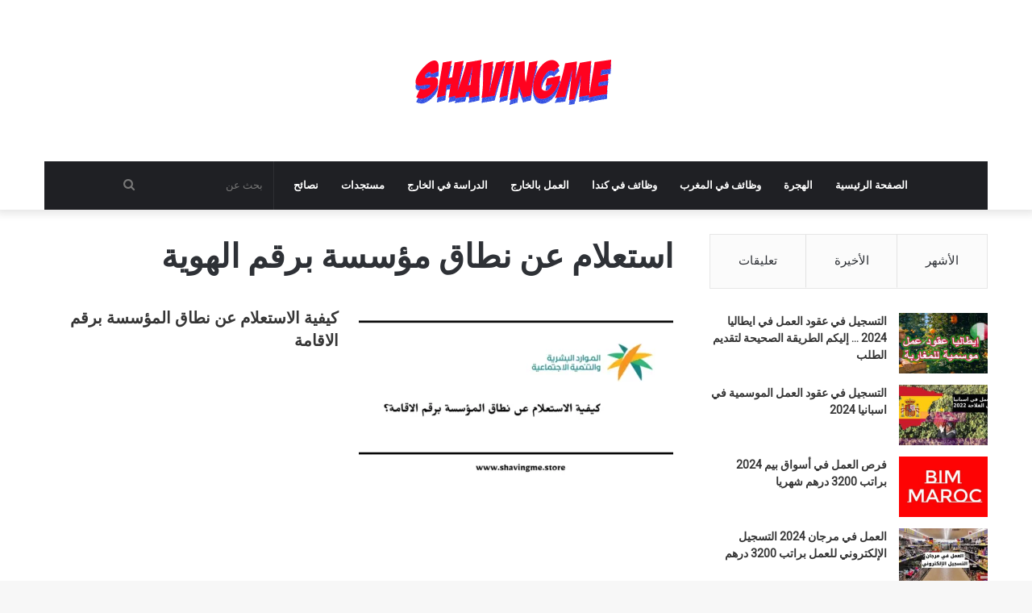

--- FILE ---
content_type: text/html; charset=UTF-8
request_url: https://shavingme.store/tag/%D8%A7%D8%B3%D8%AA%D8%B9%D9%84%D8%A7%D9%85-%D8%B9%D9%86-%D9%86%D8%B7%D8%A7%D9%82-%D9%85%D8%A4%D8%B3%D8%B3%D8%A9-%D8%A8%D8%B1%D9%82%D9%85-%D8%A7%D9%84%D9%87%D9%88%D9%8A%D8%A9/
body_size: 13364
content:
<!DOCTYPE html>
<html dir="rtl" lang="ar" class="" data-skin="light">
<head>
	<meta charset="UTF-8" />
	<link rel="profile" href="http://gmpg.org/xfn/11" />
	<title>استعلام عن نطاق مؤسسة برقم الهوية &#8211; shavingme</title>
<meta name='robots' content='max-image-preview:large' />
<link rel='dns-prefetch' href='//www.googletagmanager.com' />
<link rel='dns-prefetch' href='//stats.wp.com' />
<link rel="alternate" type="application/rss+xml" title="shavingme &laquo; الخلاصة" href="https://shavingme.store/feed/" />
<link rel="alternate" type="application/rss+xml" title="shavingme &laquo; خلاصة التعليقات" href="https://shavingme.store/comments/feed/" />
<link rel="alternate" type="application/rss+xml" title="shavingme &laquo; استعلام عن نطاق مؤسسة برقم الهوية خلاصة الوسوم" href="https://shavingme.store/tag/%d8%a7%d8%b3%d8%aa%d8%b9%d9%84%d8%a7%d9%85-%d8%b9%d9%86-%d9%86%d8%b7%d8%a7%d9%82-%d9%85%d8%a4%d8%b3%d8%b3%d8%a9-%d8%a8%d8%b1%d9%82%d9%85-%d8%a7%d9%84%d9%87%d9%88%d9%8a%d8%a9/feed/" />
<style id='wp-img-auto-sizes-contain-inline-css' type='text/css'>
img:is([sizes=auto i],[sizes^="auto," i]){contain-intrinsic-size:3000px 1500px}
/*# sourceURL=wp-img-auto-sizes-contain-inline-css */
</style>
<style id='wp-emoji-styles-inline-css' type='text/css'>

	img.wp-smiley, img.emoji {
		display: inline !important;
		border: none !important;
		box-shadow: none !important;
		height: 1em !important;
		width: 1em !important;
		margin: 0 0.07em !important;
		vertical-align: -0.1em !important;
		background: none !important;
		padding: 0 !important;
	}
/*# sourceURL=wp-emoji-styles-inline-css */
</style>
<style id='wp-block-library-inline-css' type='text/css'>
:root{--wp-block-synced-color:#7a00df;--wp-block-synced-color--rgb:122,0,223;--wp-bound-block-color:var(--wp-block-synced-color);--wp-editor-canvas-background:#ddd;--wp-admin-theme-color:#007cba;--wp-admin-theme-color--rgb:0,124,186;--wp-admin-theme-color-darker-10:#006ba1;--wp-admin-theme-color-darker-10--rgb:0,107,160.5;--wp-admin-theme-color-darker-20:#005a87;--wp-admin-theme-color-darker-20--rgb:0,90,135;--wp-admin-border-width-focus:2px}@media (min-resolution:192dpi){:root{--wp-admin-border-width-focus:1.5px}}.wp-element-button{cursor:pointer}:root .has-very-light-gray-background-color{background-color:#eee}:root .has-very-dark-gray-background-color{background-color:#313131}:root .has-very-light-gray-color{color:#eee}:root .has-very-dark-gray-color{color:#313131}:root .has-vivid-green-cyan-to-vivid-cyan-blue-gradient-background{background:linear-gradient(135deg,#00d084,#0693e3)}:root .has-purple-crush-gradient-background{background:linear-gradient(135deg,#34e2e4,#4721fb 50%,#ab1dfe)}:root .has-hazy-dawn-gradient-background{background:linear-gradient(135deg,#faaca8,#dad0ec)}:root .has-subdued-olive-gradient-background{background:linear-gradient(135deg,#fafae1,#67a671)}:root .has-atomic-cream-gradient-background{background:linear-gradient(135deg,#fdd79a,#004a59)}:root .has-nightshade-gradient-background{background:linear-gradient(135deg,#330968,#31cdcf)}:root .has-midnight-gradient-background{background:linear-gradient(135deg,#020381,#2874fc)}:root{--wp--preset--font-size--normal:16px;--wp--preset--font-size--huge:42px}.has-regular-font-size{font-size:1em}.has-larger-font-size{font-size:2.625em}.has-normal-font-size{font-size:var(--wp--preset--font-size--normal)}.has-huge-font-size{font-size:var(--wp--preset--font-size--huge)}.has-text-align-center{text-align:center}.has-text-align-left{text-align:left}.has-text-align-right{text-align:right}.has-fit-text{white-space:nowrap!important}#end-resizable-editor-section{display:none}.aligncenter{clear:both}.items-justified-left{justify-content:flex-start}.items-justified-center{justify-content:center}.items-justified-right{justify-content:flex-end}.items-justified-space-between{justify-content:space-between}.screen-reader-text{border:0;clip-path:inset(50%);height:1px;margin:-1px;overflow:hidden;padding:0;position:absolute;width:1px;word-wrap:normal!important}.screen-reader-text:focus{background-color:#ddd;clip-path:none;color:#444;display:block;font-size:1em;height:auto;left:5px;line-height:normal;padding:15px 23px 14px;text-decoration:none;top:5px;width:auto;z-index:100000}html :where(.has-border-color){border-style:solid}html :where([style*=border-top-color]){border-top-style:solid}html :where([style*=border-right-color]){border-right-style:solid}html :where([style*=border-bottom-color]){border-bottom-style:solid}html :where([style*=border-left-color]){border-left-style:solid}html :where([style*=border-width]){border-style:solid}html :where([style*=border-top-width]){border-top-style:solid}html :where([style*=border-right-width]){border-right-style:solid}html :where([style*=border-bottom-width]){border-bottom-style:solid}html :where([style*=border-left-width]){border-left-style:solid}html :where(img[class*=wp-image-]){height:auto;max-width:100%}:where(figure){margin:0 0 1em}html :where(.is-position-sticky){--wp-admin--admin-bar--position-offset:var(--wp-admin--admin-bar--height,0px)}@media screen and (max-width:600px){html :where(.is-position-sticky){--wp-admin--admin-bar--position-offset:0px}}

/*# sourceURL=wp-block-library-inline-css */
</style><style id='global-styles-inline-css' type='text/css'>
:root{--wp--preset--aspect-ratio--square: 1;--wp--preset--aspect-ratio--4-3: 4/3;--wp--preset--aspect-ratio--3-4: 3/4;--wp--preset--aspect-ratio--3-2: 3/2;--wp--preset--aspect-ratio--2-3: 2/3;--wp--preset--aspect-ratio--16-9: 16/9;--wp--preset--aspect-ratio--9-16: 9/16;--wp--preset--color--black: #000000;--wp--preset--color--cyan-bluish-gray: #abb8c3;--wp--preset--color--white: #ffffff;--wp--preset--color--pale-pink: #f78da7;--wp--preset--color--vivid-red: #cf2e2e;--wp--preset--color--luminous-vivid-orange: #ff6900;--wp--preset--color--luminous-vivid-amber: #fcb900;--wp--preset--color--light-green-cyan: #7bdcb5;--wp--preset--color--vivid-green-cyan: #00d084;--wp--preset--color--pale-cyan-blue: #8ed1fc;--wp--preset--color--vivid-cyan-blue: #0693e3;--wp--preset--color--vivid-purple: #9b51e0;--wp--preset--gradient--vivid-cyan-blue-to-vivid-purple: linear-gradient(135deg,rgb(6,147,227) 0%,rgb(155,81,224) 100%);--wp--preset--gradient--light-green-cyan-to-vivid-green-cyan: linear-gradient(135deg,rgb(122,220,180) 0%,rgb(0,208,130) 100%);--wp--preset--gradient--luminous-vivid-amber-to-luminous-vivid-orange: linear-gradient(135deg,rgb(252,185,0) 0%,rgb(255,105,0) 100%);--wp--preset--gradient--luminous-vivid-orange-to-vivid-red: linear-gradient(135deg,rgb(255,105,0) 0%,rgb(207,46,46) 100%);--wp--preset--gradient--very-light-gray-to-cyan-bluish-gray: linear-gradient(135deg,rgb(238,238,238) 0%,rgb(169,184,195) 100%);--wp--preset--gradient--cool-to-warm-spectrum: linear-gradient(135deg,rgb(74,234,220) 0%,rgb(151,120,209) 20%,rgb(207,42,186) 40%,rgb(238,44,130) 60%,rgb(251,105,98) 80%,rgb(254,248,76) 100%);--wp--preset--gradient--blush-light-purple: linear-gradient(135deg,rgb(255,206,236) 0%,rgb(152,150,240) 100%);--wp--preset--gradient--blush-bordeaux: linear-gradient(135deg,rgb(254,205,165) 0%,rgb(254,45,45) 50%,rgb(107,0,62) 100%);--wp--preset--gradient--luminous-dusk: linear-gradient(135deg,rgb(255,203,112) 0%,rgb(199,81,192) 50%,rgb(65,88,208) 100%);--wp--preset--gradient--pale-ocean: linear-gradient(135deg,rgb(255,245,203) 0%,rgb(182,227,212) 50%,rgb(51,167,181) 100%);--wp--preset--gradient--electric-grass: linear-gradient(135deg,rgb(202,248,128) 0%,rgb(113,206,126) 100%);--wp--preset--gradient--midnight: linear-gradient(135deg,rgb(2,3,129) 0%,rgb(40,116,252) 100%);--wp--preset--font-size--small: 13px;--wp--preset--font-size--medium: 20px;--wp--preset--font-size--large: 36px;--wp--preset--font-size--x-large: 42px;--wp--preset--spacing--20: 0.44rem;--wp--preset--spacing--30: 0.67rem;--wp--preset--spacing--40: 1rem;--wp--preset--spacing--50: 1.5rem;--wp--preset--spacing--60: 2.25rem;--wp--preset--spacing--70: 3.38rem;--wp--preset--spacing--80: 5.06rem;--wp--preset--shadow--natural: 6px 6px 9px rgba(0, 0, 0, 0.2);--wp--preset--shadow--deep: 12px 12px 50px rgba(0, 0, 0, 0.4);--wp--preset--shadow--sharp: 6px 6px 0px rgba(0, 0, 0, 0.2);--wp--preset--shadow--outlined: 6px 6px 0px -3px rgb(255, 255, 255), 6px 6px rgb(0, 0, 0);--wp--preset--shadow--crisp: 6px 6px 0px rgb(0, 0, 0);}:where(.is-layout-flex){gap: 0.5em;}:where(.is-layout-grid){gap: 0.5em;}body .is-layout-flex{display: flex;}.is-layout-flex{flex-wrap: wrap;align-items: center;}.is-layout-flex > :is(*, div){margin: 0;}body .is-layout-grid{display: grid;}.is-layout-grid > :is(*, div){margin: 0;}:where(.wp-block-columns.is-layout-flex){gap: 2em;}:where(.wp-block-columns.is-layout-grid){gap: 2em;}:where(.wp-block-post-template.is-layout-flex){gap: 1.25em;}:where(.wp-block-post-template.is-layout-grid){gap: 1.25em;}.has-black-color{color: var(--wp--preset--color--black) !important;}.has-cyan-bluish-gray-color{color: var(--wp--preset--color--cyan-bluish-gray) !important;}.has-white-color{color: var(--wp--preset--color--white) !important;}.has-pale-pink-color{color: var(--wp--preset--color--pale-pink) !important;}.has-vivid-red-color{color: var(--wp--preset--color--vivid-red) !important;}.has-luminous-vivid-orange-color{color: var(--wp--preset--color--luminous-vivid-orange) !important;}.has-luminous-vivid-amber-color{color: var(--wp--preset--color--luminous-vivid-amber) !important;}.has-light-green-cyan-color{color: var(--wp--preset--color--light-green-cyan) !important;}.has-vivid-green-cyan-color{color: var(--wp--preset--color--vivid-green-cyan) !important;}.has-pale-cyan-blue-color{color: var(--wp--preset--color--pale-cyan-blue) !important;}.has-vivid-cyan-blue-color{color: var(--wp--preset--color--vivid-cyan-blue) !important;}.has-vivid-purple-color{color: var(--wp--preset--color--vivid-purple) !important;}.has-black-background-color{background-color: var(--wp--preset--color--black) !important;}.has-cyan-bluish-gray-background-color{background-color: var(--wp--preset--color--cyan-bluish-gray) !important;}.has-white-background-color{background-color: var(--wp--preset--color--white) !important;}.has-pale-pink-background-color{background-color: var(--wp--preset--color--pale-pink) !important;}.has-vivid-red-background-color{background-color: var(--wp--preset--color--vivid-red) !important;}.has-luminous-vivid-orange-background-color{background-color: var(--wp--preset--color--luminous-vivid-orange) !important;}.has-luminous-vivid-amber-background-color{background-color: var(--wp--preset--color--luminous-vivid-amber) !important;}.has-light-green-cyan-background-color{background-color: var(--wp--preset--color--light-green-cyan) !important;}.has-vivid-green-cyan-background-color{background-color: var(--wp--preset--color--vivid-green-cyan) !important;}.has-pale-cyan-blue-background-color{background-color: var(--wp--preset--color--pale-cyan-blue) !important;}.has-vivid-cyan-blue-background-color{background-color: var(--wp--preset--color--vivid-cyan-blue) !important;}.has-vivid-purple-background-color{background-color: var(--wp--preset--color--vivid-purple) !important;}.has-black-border-color{border-color: var(--wp--preset--color--black) !important;}.has-cyan-bluish-gray-border-color{border-color: var(--wp--preset--color--cyan-bluish-gray) !important;}.has-white-border-color{border-color: var(--wp--preset--color--white) !important;}.has-pale-pink-border-color{border-color: var(--wp--preset--color--pale-pink) !important;}.has-vivid-red-border-color{border-color: var(--wp--preset--color--vivid-red) !important;}.has-luminous-vivid-orange-border-color{border-color: var(--wp--preset--color--luminous-vivid-orange) !important;}.has-luminous-vivid-amber-border-color{border-color: var(--wp--preset--color--luminous-vivid-amber) !important;}.has-light-green-cyan-border-color{border-color: var(--wp--preset--color--light-green-cyan) !important;}.has-vivid-green-cyan-border-color{border-color: var(--wp--preset--color--vivid-green-cyan) !important;}.has-pale-cyan-blue-border-color{border-color: var(--wp--preset--color--pale-cyan-blue) !important;}.has-vivid-cyan-blue-border-color{border-color: var(--wp--preset--color--vivid-cyan-blue) !important;}.has-vivid-purple-border-color{border-color: var(--wp--preset--color--vivid-purple) !important;}.has-vivid-cyan-blue-to-vivid-purple-gradient-background{background: var(--wp--preset--gradient--vivid-cyan-blue-to-vivid-purple) !important;}.has-light-green-cyan-to-vivid-green-cyan-gradient-background{background: var(--wp--preset--gradient--light-green-cyan-to-vivid-green-cyan) !important;}.has-luminous-vivid-amber-to-luminous-vivid-orange-gradient-background{background: var(--wp--preset--gradient--luminous-vivid-amber-to-luminous-vivid-orange) !important;}.has-luminous-vivid-orange-to-vivid-red-gradient-background{background: var(--wp--preset--gradient--luminous-vivid-orange-to-vivid-red) !important;}.has-very-light-gray-to-cyan-bluish-gray-gradient-background{background: var(--wp--preset--gradient--very-light-gray-to-cyan-bluish-gray) !important;}.has-cool-to-warm-spectrum-gradient-background{background: var(--wp--preset--gradient--cool-to-warm-spectrum) !important;}.has-blush-light-purple-gradient-background{background: var(--wp--preset--gradient--blush-light-purple) !important;}.has-blush-bordeaux-gradient-background{background: var(--wp--preset--gradient--blush-bordeaux) !important;}.has-luminous-dusk-gradient-background{background: var(--wp--preset--gradient--luminous-dusk) !important;}.has-pale-ocean-gradient-background{background: var(--wp--preset--gradient--pale-ocean) !important;}.has-electric-grass-gradient-background{background: var(--wp--preset--gradient--electric-grass) !important;}.has-midnight-gradient-background{background: var(--wp--preset--gradient--midnight) !important;}.has-small-font-size{font-size: var(--wp--preset--font-size--small) !important;}.has-medium-font-size{font-size: var(--wp--preset--font-size--medium) !important;}.has-large-font-size{font-size: var(--wp--preset--font-size--large) !important;}.has-x-large-font-size{font-size: var(--wp--preset--font-size--x-large) !important;}
/*# sourceURL=global-styles-inline-css */
</style>

<style id='classic-theme-styles-inline-css' type='text/css'>
/*! This file is auto-generated */
.wp-block-button__link{color:#fff;background-color:#32373c;border-radius:9999px;box-shadow:none;text-decoration:none;padding:calc(.667em + 2px) calc(1.333em + 2px);font-size:1.125em}.wp-block-file__button{background:#32373c;color:#fff;text-decoration:none}
/*# sourceURL=/wp-includes/css/classic-themes.min.css */
</style>
<link rel='stylesheet' id='contact-form-7-css' href='https://shavingme.store/wp-content/plugins/contact-form-7/includes/css/styles.css?ver=6.1.4' type='text/css' media='all' />
<link rel='stylesheet' id='contact-form-7-rtl-css' href='https://shavingme.store/wp-content/plugins/contact-form-7/includes/css/styles-rtl.css?ver=6.1.4' type='text/css' media='all' />
<link rel='stylesheet' id='tie-css-base-css' href='https://shavingme.store/wp-content/themes/jannah/assets/css/base.min.css?ver=5.4.10' type='text/css' media='all' />
<link rel='stylesheet' id='tie-css-styles-css' href='https://shavingme.store/wp-content/themes/jannah/assets/css/style.min.css?ver=5.4.10' type='text/css' media='all' />
<link rel='stylesheet' id='tie-css-widgets-css' href='https://shavingme.store/wp-content/themes/jannah/assets/css/widgets.min.css?ver=5.4.10' type='text/css' media='all' />
<link rel='stylesheet' id='tie-css-helpers-css' href='https://shavingme.store/wp-content/themes/jannah/assets/css/helpers.min.css?ver=5.4.10' type='text/css' media='all' />
<link rel='stylesheet' id='tie-fontawesome5-css' href='https://shavingme.store/wp-content/themes/jannah/assets/css/fontawesome.css?ver=5.4.10' type='text/css' media='all' />
<link rel='stylesheet' id='tie-css-ilightbox-css' href='https://shavingme.store/wp-content/themes/jannah/assets/ilightbox/dark-skin/skin.css?ver=5.4.10' type='text/css' media='all' />
<style id='tie-css-ilightbox-inline-css' type='text/css'>
.wf-active .logo-text,.wf-active h1,.wf-active h2,.wf-active h3,.wf-active h4,.wf-active h5,.wf-active h6,.wf-active .the-subtitle{font-family: 'Roboto';}#main-nav .main-menu > ul > li > a{text-transform: uppercase;}.tie-cat-2,.tie-cat-item-2 > span{background-color:#e67e22 !important;color:#FFFFFF !important;}.tie-cat-2:after{border-top-color:#e67e22 !important;}.tie-cat-2:hover{background-color:#c86004 !important;}.tie-cat-2:hover:after{border-top-color:#c86004 !important;}.tie-cat-13,.tie-cat-item-13 > span{background-color:#2ecc71 !important;color:#FFFFFF !important;}.tie-cat-13:after{border-top-color:#2ecc71 !important;}.tie-cat-13:hover{background-color:#10ae53 !important;}.tie-cat-13:hover:after{border-top-color:#10ae53 !important;}.tie-cat-16,.tie-cat-item-16 > span{background-color:#9b59b6 !important;color:#FFFFFF !important;}.tie-cat-16:after{border-top-color:#9b59b6 !important;}.tie-cat-16:hover{background-color:#7d3b98 !important;}.tie-cat-16:hover:after{border-top-color:#7d3b98 !important;}.tie-cat-18,.tie-cat-item-18 > span{background-color:#34495e !important;color:#FFFFFF !important;}.tie-cat-18:after{border-top-color:#34495e !important;}.tie-cat-18:hover{background-color:#162b40 !important;}.tie-cat-18:hover:after{border-top-color:#162b40 !important;}.tie-cat-19,.tie-cat-item-19 > span{background-color:#795548 !important;color:#FFFFFF !important;}.tie-cat-19:after{border-top-color:#795548 !important;}.tie-cat-19:hover{background-color:#5b372a !important;}.tie-cat-19:hover:after{border-top-color:#5b372a !important;}.tie-cat-20,.tie-cat-item-20 > span{background-color:#4CAF50 !important;color:#FFFFFF !important;}.tie-cat-20:after{border-top-color:#4CAF50 !important;}.tie-cat-20:hover{background-color:#2e9132 !important;}.tie-cat-20:hover:after{border-top-color:#2e9132 !important;}@media (max-width: 991px){.side-aside.dark-skin{background: #2f88d6;background: -webkit-linear-gradient(135deg,#5933a2,#2f88d6 );background: -moz-linear-gradient(135deg,#5933a2,#2f88d6 );background: -o-linear-gradient(135deg,#5933a2,#2f88d6 );background: linear-gradient(135deg,#2f88d6,#5933a2 );}}element.style { display: none;}div#ez-toc-container p.ez-toc-title { font-weight: 500; text-align: right;}.ez-toc-toggle i.ez-toc-glyphicon { font-size: 16px; margin-left: 2px; display: none;}.element.style { display: none;}#ez-toc-container { background: #ffff; border: 1px solid #aaa; border-radius: 4px; box-shadow: 0 1px 1px rgb(0 0 0 / 5%); display: table-row; margin-bottom: 1em; padding: 0; position: relative; width: auto;}
/*# sourceURL=tie-css-ilightbox-inline-css */
</style>
<script type="text/javascript" src="https://shavingme.store/wp-includes/js/jquery/jquery.min.js?ver=3.7.1" id="jquery-core-js"></script>
<script type="text/javascript" src="https://shavingme.store/wp-includes/js/jquery/jquery-migrate.min.js?ver=3.4.1" id="jquery-migrate-js"></script>

<!-- Google tag (gtag.js) snippet added by Site Kit -->
<!-- Google Analytics snippet added by Site Kit -->
<script type="text/javascript" src="https://www.googletagmanager.com/gtag/js?id=GT-MR86XDV" id="google_gtagjs-js" async></script>
<script type="text/javascript" id="google_gtagjs-js-after">
/* <![CDATA[ */
window.dataLayer = window.dataLayer || [];function gtag(){dataLayer.push(arguments);}
gtag("set","linker",{"domains":["shavingme.store"]});
gtag("js", new Date());
gtag("set", "developer_id.dZTNiMT", true);
gtag("config", "GT-MR86XDV");
 window._googlesitekit = window._googlesitekit || {}; window._googlesitekit.throttledEvents = []; window._googlesitekit.gtagEvent = (name, data) => { var key = JSON.stringify( { name, data } ); if ( !! window._googlesitekit.throttledEvents[ key ] ) { return; } window._googlesitekit.throttledEvents[ key ] = true; setTimeout( () => { delete window._googlesitekit.throttledEvents[ key ]; }, 5 ); gtag( "event", name, { ...data, event_source: "site-kit" } ); }; 
//# sourceURL=google_gtagjs-js-after
/* ]]> */
</script>
<link rel="https://api.w.org/" href="https://shavingme.store/wp-json/" /><link rel="alternate" title="JSON" type="application/json" href="https://shavingme.store/wp-json/wp/v2/tags/2039" /><link rel="EditURI" type="application/rsd+xml" title="RSD" href="https://shavingme.store/xmlrpc.php?rsd" />
<link rel="stylesheet" href="https://shavingme.store/wp-content/themes/jannah/rtl.css" type="text/css" media="screen" /><meta name="generator" content="WordPress 6.9" />
<meta name="generator" content="Site Kit by Google 1.170.0" />	<style>img#wpstats{display:none}</style>
		<meta http-equiv="X-UA-Compatible" content="IE=edge">
<meta name="theme-color" content="#0088ff" /><meta name="viewport" content="width=device-width, initial-scale=1.0" /><!-- There is no amphtml version available for this URL. --><link rel="icon" href="https://shavingme.store/wp-content/uploads/2024/01/shavingme-1.png" sizes="32x32" />
<link rel="icon" href="https://shavingme.store/wp-content/uploads/2024/01/shavingme-1.png" sizes="192x192" />
<link rel="apple-touch-icon" href="https://shavingme.store/wp-content/uploads/2024/01/shavingme-1.png" />
<meta name="msapplication-TileImage" content="https://shavingme.store/wp-content/uploads/2024/01/shavingme-1.png" />
		<style type="text/css" id="wp-custom-css">
			.mag-box .post-meta .meta-item {
    white-space: nowrap;
    display: none;
}
.post-meta .meta-item {
    margin-left: 8px;
    margin-right: 0;
    display: none;
}
#breadcrumb, #breadcrumb a:not(:hover) {
    color: #999999;
    display: none;
}
.post-cat:first-child:last-child {
    margin: 0;
    display: none;
}		</style>
		</head>

<body id="tie-body" class="rtl archive tag tag-2039 wp-theme-jannah wrapper-has-shadow block-head-2 magazine2 is-thumb-overlay-disabled is-desktop is-header-layout-2 sidebar-right has-sidebar hide_sidebars">



<div class="background-overlay">

	<div id="tie-container" class="site tie-container">

		
		<div id="tie-wrapper">

			
<header id="theme-header" class="theme-header header-layout-2 main-nav-dark main-nav-default-dark main-nav-below main-nav-boxed no-stream-item has-shadow has-normal-width-logo mobile-header-centered">
	
<div class="container header-container">
	<div class="tie-row logo-row">

		
		<div class="logo-wrapper">
			<div class="tie-col-md-4 logo-container clearfix">
				<div id="mobile-header-components-area_1" class="mobile-header-components"><ul class="components"><li class="mobile-component_search custom-menu-link">
				<a href="#" class="tie-search-trigger-mobile">
					<span class="tie-icon-search tie-search-icon" aria-hidden="true"></span>
					<span class="screen-reader-text">بحث عن</span>
				</a>
			</li></ul></div>
		<div id="logo" class="image-logo" >

			
			<a title="shavingme" href="https://shavingme.store/">
				
				<picture class="tie-logo-default tie-logo-picture">
					<source class="tie-logo-source-default tie-logo-source" srcset="https://shavingme.store/wp-content/uploads/2021/08/shavingme-logo-1.png">
					<img class="tie-logo-img-default tie-logo-img" src="https://shavingme.store/wp-content/uploads/2021/08/shavingme-logo-1.png" alt="shavingme" width="320" height="120" style="max-height:120px; width: auto;" />
				</picture>
						</a>

			
		</div><!-- #logo /-->

		<div id="mobile-header-components-area_2" class="mobile-header-components"><ul class="components"><li class="mobile-component_menu custom-menu-link"><a href="#" id="mobile-menu-icon" class=""><span class="tie-mobile-menu-icon nav-icon is-layout-1"></span><span class="screen-reader-text">القائمة</span></a></li></ul></div>			</div><!-- .tie-col /-->
		</div><!-- .logo-wrapper /-->

		
	</div><!-- .tie-row /-->
</div><!-- .container /-->

<div class="main-nav-wrapper">
	<nav id="main-nav" data-skin="search-in-main-nav" class="main-nav header-nav live-search-parent"  aria-label="القائمة الرئيسية">
		<div class="container">

			<div class="main-menu-wrapper">

				
				<div id="menu-components-wrap">

					
					<div class="main-menu main-menu-wrap tie-alignleft">
						<div id="main-nav-menu" class="main-menu header-menu"><ul id="menu-tielabs-main-menu" class="menu" role="menubar"><li id="menu-item-1634" class="menu-item menu-item-type-custom menu-item-object-custom menu-item-home menu-item-1634"><a href="https://shavingme.store">الصفحة الرئيسية</a></li>
<li id="menu-item-1021" class="menu-item menu-item-type-taxonomy menu-item-object-category menu-item-1021"><a href="https://shavingme.store/category/%d8%a7%d9%84%d9%87%d8%ac%d8%b1%d8%a9/">الهجرة</a></li>
<li id="menu-item-1026" class="menu-item menu-item-type-taxonomy menu-item-object-category menu-item-1026"><a href="https://shavingme.store/category/%d8%a7%d9%84%d9%88%d8%b8%d8%a7%d8%a6%d9%81/">وظائف في المغرب</a></li>
<li id="menu-item-3781" class="menu-item menu-item-type-taxonomy menu-item-object-category menu-item-3781"><a href="https://shavingme.store/category/%d9%88%d8%b8%d8%a7%d8%a6%d9%81-%d9%81%d9%8a-%d9%83%d9%86%d8%af%d8%a7/">وظائف في كندا</a></li>
<li id="menu-item-3782" class="menu-item menu-item-type-taxonomy menu-item-object-category menu-item-3782"><a href="https://shavingme.store/category/%d8%a7%d9%84%d8%b9%d9%85%d9%84-%d8%a8%d8%a7%d9%84%d8%ae%d8%a7%d8%b1%d8%ac/">العمل بالخارج</a></li>
<li id="menu-item-1635" class="menu-item menu-item-type-taxonomy menu-item-object-category menu-item-1635"><a href="https://shavingme.store/category/%d8%a7%d9%84%d9%85%d9%86%d8%ad-%d8%a7%d9%84%d8%af%d8%b1%d8%a7%d8%b3%d9%8a%d8%a9/">الدراسة في الخارج</a></li>
<li id="menu-item-1022" class="menu-item menu-item-type-taxonomy menu-item-object-category menu-item-1022"><a href="https://shavingme.store/category/%d9%85%d8%b3%d8%aa%d8%ac%d8%af%d8%a7%d8%aa/">مستجدات</a></li>
<li id="menu-item-1637" class="menu-item menu-item-type-taxonomy menu-item-object-category menu-item-1637"><a href="https://shavingme.store/category/%d8%a7%d9%84%d9%85%d8%ac%d8%aa%d9%85%d8%b9/">نصائح</a></li>
</ul></div>					</div><!-- .main-menu.tie-alignleft /-->

					<ul class="components">		<li class="search-bar menu-item custom-menu-link" aria-label="بحث">
			<form method="get" id="search" action="https://shavingme.store/">
				<input id="search-input" class="is-ajax-search"  inputmode="search" type="text" name="s" title="بحث عن" placeholder="بحث عن" />
				<button id="search-submit" type="submit">
					<span class="tie-icon-search tie-search-icon" aria-hidden="true"></span>
					<span class="screen-reader-text">بحث عن</span>
				</button>
			</form>
		</li>
		</ul><!-- Components -->
				</div><!-- #menu-components-wrap /-->
			</div><!-- .main-menu-wrapper /-->
		</div><!-- .container /-->
	</nav><!-- #main-nav /-->
</div><!-- .main-nav-wrapper /-->

</header>

<div id="content" class="site-content container"><div id="main-content-row" class="tie-row main-content-row">
	<div class="main-content tie-col-md-8 tie-col-xs-12" role="main">

		

			<header class="entry-header-outer container-wrapper">
				<nav id="breadcrumb"><a href="https://shavingme.store/"><span class="tie-icon-home" aria-hidden="true"></span> الرئيسية</a><em class="delimiter">shavingme</em><span class="current">استعلام عن نطاق مؤسسة برقم الهوية</span></nav><h1 class="page-title">استعلام عن نطاق مؤسسة برقم الهوية</h1>			</header><!-- .entry-header-outer /-->

			
		<div class="mag-box wide-post-box">
			<div class="container-wrapper">
				<div class="mag-box-container clearfix">
					<ul id="posts-container" data-layout="default" data-settings="{'uncropped_image':'jannah-image-post','category_meta':true,'post_meta':true,'excerpt':false,'excerpt_length':'20','read_more':false,'read_more_text':false,'media_overlay':true,'title_length':0,'is_full':false,'is_category':false}" class="posts-items">
<li class="post-item  post-3157 post type-post status-publish format-standard has-post-thumbnail category-26 tag-2035 tag-2039 tag-2040 tag-2036 tag-2042 tag-2038 tag-2041 tag-2037 tie-standard">

	
			<a aria-label="كيفية الاستعلام عن نطاق المؤسسة برقم الاقامة" href="https://shavingme.store/%d9%83%d9%8a%d9%81%d9%8a%d8%a9-%d8%a7%d9%84%d8%a7%d8%b3%d8%aa%d8%b9%d9%84%d8%a7%d9%85-%d8%b9%d9%86-%d9%86%d8%b7%d8%a7%d9%82-%d8%a7%d9%84%d9%85%d8%a4%d8%b3%d8%b3%d8%a9-%d8%a8%d8%b1%d9%82%d9%85-%d8%a7/" class="post-thumb"><span class="post-cat-wrap"><span class="post-cat tie-cat-26">مستجدات</span></span><img width="390" height="220" src="https://shavingme.store/wp-content/uploads/2022/10/الاستعلام-عن-نطاق-المؤسسة-برقم-الاقامة-390x220.webp" class="attachment-jannah-image-large size-jannah-image-large wp-post-image" alt="الاستعلام عن نطاق المؤسسة برقم الاقامة" decoding="async" fetchpriority="high" /></a>
	<div class="post-details">

		<div class="post-meta clearfix"><span class="date meta-item tie-icon">أكتوبر 24, 2022</span></div><!-- .post-meta -->
		<h2 class="post-title"><a href="https://shavingme.store/%d9%83%d9%8a%d9%81%d9%8a%d8%a9-%d8%a7%d9%84%d8%a7%d8%b3%d8%aa%d8%b9%d9%84%d8%a7%d9%85-%d8%b9%d9%86-%d9%86%d8%b7%d8%a7%d9%82-%d8%a7%d9%84%d9%85%d8%a4%d8%b3%d8%b3%d8%a9-%d8%a8%d8%b1%d9%82%d9%85-%d8%a7/">كيفية الاستعلام عن نطاق المؤسسة برقم الاقامة</a></h2>

			</div>
</li>

					</ul><!-- #posts-container /-->
					<div class="clearfix"></div>
				</div><!-- .mag-box-container /-->
			</div><!-- .container-wrapper /-->
		</div><!-- .mag-box /-->
	
	</div><!-- .main-content /-->


	<aside class="sidebar tie-col-md-4 tie-col-xs-12 normal-side is-sticky" aria-label="القائمة الجانبية الرئيسية">
		<div class="theiaStickySidebar">
			
			<div class="container-wrapper tabs-container-wrapper tabs-container-4">
				<div class="widget tabs-widget">
					<div class="widget-container">
						<div class="tabs-widget">
							<div class="tabs-wrapper">

								<ul class="tabs">
									<li><a href="#widget_tabs-1-popular">الأشهر</a></li><li><a href="#widget_tabs-1-recent">الأخيرة</a></li><li><a href="#widget_tabs-1-comments">تعليقات</a></li>								</ul><!-- ul.tabs-menu /-->

								
											<div id="widget_tabs-1-popular" class="tab-content tab-content-popular">
												<ul class="tab-content-elements">
													
<li class="widget-single-post-item widget-post-list tie-standard">

			<div class="post-widget-thumbnail">

			
			<a aria-label="التسجيل في عقود العمل في ايطاليا 2024 … إليكم الطريقة الصحيحة لتقديم الطلب" href="https://shavingme.store/%d8%a7%d9%84%d8%aa%d8%b3%d8%ac%d9%8a%d9%84-%d9%81%d9%8a-%d8%b9%d9%82%d9%88%d8%af-%d8%a7%d9%84%d8%b9%d9%85%d9%84-%d9%81%d9%8a-%d8%a7%d9%8a%d8%b7%d8%a7%d9%84%d9%8a%d8%a7-2024-%d8%a5%d9%84/" class="post-thumb"><img width="220" height="150" src="https://shavingme.store/wp-content/uploads/2021/09/فرص-عمل-في-ايطاليا-2022-..مطلوب-30000-عمال-وعاملات-فلاحيين-موسميين-بدون-شهادة-أو-دبلوم-220x150.jpg" class="attachment-jannah-image-small size-jannah-image-small tie-small-image wp-post-image" alt="عقود العمل في ايطاليا 2024" decoding="async" loading="lazy" /></a>		</div><!-- post-alignleft /-->
	
	<div class="post-widget-body ">
		<a class="post-title the-subtitle" href="https://shavingme.store/%d8%a7%d9%84%d8%aa%d8%b3%d8%ac%d9%8a%d9%84-%d9%81%d9%8a-%d8%b9%d9%82%d9%88%d8%af-%d8%a7%d9%84%d8%b9%d9%85%d9%84-%d9%81%d9%8a-%d8%a7%d9%8a%d8%b7%d8%a7%d9%84%d9%8a%d8%a7-2024-%d8%a5%d9%84/">التسجيل في عقود العمل في ايطاليا 2024 … إليكم الطريقة الصحيحة لتقديم الطلب</a>

		<div class="post-meta">
			<span class="date meta-item tie-icon">أكتوبر 20, 2021</span>		</div>
	</div>
</li>

<li class="widget-single-post-item widget-post-list tie-standard">

			<div class="post-widget-thumbnail">

			
			<a aria-label="التسجيل في عقود العمل الموسمية في اسبانيا 2024" href="https://shavingme.store/%d8%a7%d9%84%d8%aa%d8%b3%d8%ac%d9%8a%d9%84-%d9%81%d9%8a-%d8%b9%d9%82%d9%88%d8%af-%d8%a7%d9%84%d8%b9%d9%85%d9%84-%d8%a7%d9%84%d9%85%d9%88%d8%b3%d9%85%d9%8a%d8%a9-%d9%81%d9%8a-%d8%a7%d8%b3%d8%a8%d8%a7/" class="post-thumb"><img width="220" height="150" src="https://shavingme.store/wp-content/uploads/2021/09/2021-09-28-21-41-alwadifa.viralpact.us-1-1-220x150.jpg" class="attachment-jannah-image-small size-jannah-image-small tie-small-image wp-post-image" alt="العمل في اسبانيا في الفلاحة 2024" decoding="async" loading="lazy" /></a>		</div><!-- post-alignleft /-->
	
	<div class="post-widget-body ">
		<a class="post-title the-subtitle" href="https://shavingme.store/%d8%a7%d9%84%d8%aa%d8%b3%d8%ac%d9%8a%d9%84-%d9%81%d9%8a-%d8%b9%d9%82%d9%88%d8%af-%d8%a7%d9%84%d8%b9%d9%85%d9%84-%d8%a7%d9%84%d9%85%d9%88%d8%b3%d9%85%d9%8a%d8%a9-%d9%81%d9%8a-%d8%a7%d8%b3%d8%a8%d8%a7/">التسجيل في عقود العمل الموسمية في اسبانيا 2024</a>

		<div class="post-meta">
			<span class="date meta-item tie-icon">ديسمبر 10, 2021</span>		</div>
	</div>
</li>

<li class="widget-single-post-item widget-post-list tie-standard">

			<div class="post-widget-thumbnail">

			
			<a aria-label="فرص العمل في أسواق بيم 2024 براتب 3200 درهم شهريا" href="https://shavingme.store/%d8%a7%d9%84%d8%b9%d9%85%d9%84-%d9%81%d9%8a-%d8%a3%d8%b3%d9%88%d8%a7%d9%82-%d8%a8%d9%8a%d9%85-2024/" class="post-thumb"><img width="220" height="150" src="https://shavingme.store/wp-content/uploads/2021/12/مشروع-جديد-8-220x150.jpg" class="attachment-jannah-image-small size-jannah-image-small tie-small-image wp-post-image" alt="العمل في أسواق بيم 2024" decoding="async" loading="lazy" /></a>		</div><!-- post-alignleft /-->
	
	<div class="post-widget-body ">
		<a class="post-title the-subtitle" href="https://shavingme.store/%d8%a7%d9%84%d8%b9%d9%85%d9%84-%d9%81%d9%8a-%d8%a3%d8%b3%d9%88%d8%a7%d9%82-%d8%a8%d9%8a%d9%85-2024/">فرص العمل في أسواق بيم 2024 براتب 3200 درهم شهريا</a>

		<div class="post-meta">
			<span class="date meta-item tie-icon">ديسمبر 7, 2021</span>		</div>
	</div>
</li>

<li class="widget-single-post-item widget-post-list tie-standard">

			<div class="post-widget-thumbnail">

			
			<a aria-label="العمل في مرجان 2024 التسجيل الإلكتروني للعمل براتب 3200 درهم" href="https://shavingme.store/%d8%a7%d9%84%d8%b9%d9%85%d9%84-%d9%81%d9%8a-%d9%85%d8%b1%d8%ac%d8%a7%d9%86-2024-%d8%a7%d9%84%d8%aa%d8%b3%d8%ac%d9%8a%d9%84-%d8%a7%d9%84%d8%a5%d9%84%d9%83%d8%aa%d8%b1%d9%88%d9%86%d9%8a-%d9%84%d9%84/" class="post-thumb"><img width="220" height="150" src="https://shavingme.store/wp-content/uploads/2021/11/العمل-في-مرجان-2024-220x150.webp" class="attachment-jannah-image-small size-jannah-image-small tie-small-image wp-post-image" alt="" decoding="async" loading="lazy" /></a>		</div><!-- post-alignleft /-->
	
	<div class="post-widget-body ">
		<a class="post-title the-subtitle" href="https://shavingme.store/%d8%a7%d9%84%d8%b9%d9%85%d9%84-%d9%81%d9%8a-%d9%85%d8%b1%d8%ac%d8%a7%d9%86-2024-%d8%a7%d9%84%d8%aa%d8%b3%d8%ac%d9%8a%d9%84-%d8%a7%d9%84%d8%a5%d9%84%d9%83%d8%aa%d8%b1%d9%88%d9%86%d9%8a-%d9%84%d9%84/">العمل في مرجان 2024 التسجيل الإلكتروني للعمل براتب 3200 درهم</a>

		<div class="post-meta">
			<span class="date meta-item tie-icon">نوفمبر 26, 2021</span>		</div>
	</div>
</li>

<li class="widget-single-post-item widget-post-list tie-standard">

			<div class="post-widget-thumbnail">

			
			<a aria-label="التسجيل في المدرسة العليا للأساتذة 2024 2025 مباراة سلك الإجازة" href="https://shavingme.store/%d8%a7%d9%84%d8%aa%d8%b3%d8%ac%d9%8a%d9%84-%d9%81%d9%8a-%d8%a7%d9%84%d9%85%d8%af%d8%b1%d8%b3%d8%a9-%d8%a7%d9%84%d8%b9%d9%84%d9%8a%d8%a7-%d9%84%d9%84%d8%a3%d8%b3%d8%a7%d8%aa%d8%b0%d8%a9-2024-2025/" class="post-thumb"><img width="220" height="150" src="https://shavingme.store/wp-content/uploads/2022/07/التسجيل-في-المدرسة-العليا-للأساتذة-220x150.webp" class="attachment-jannah-image-small size-jannah-image-small tie-small-image wp-post-image" alt="" decoding="async" loading="lazy" /></a>		</div><!-- post-alignleft /-->
	
	<div class="post-widget-body ">
		<a class="post-title the-subtitle" href="https://shavingme.store/%d8%a7%d9%84%d8%aa%d8%b3%d8%ac%d9%8a%d9%84-%d9%81%d9%8a-%d8%a7%d9%84%d9%85%d8%af%d8%b1%d8%b3%d8%a9-%d8%a7%d9%84%d8%b9%d9%84%d9%8a%d8%a7-%d9%84%d9%84%d8%a3%d8%b3%d8%a7%d8%aa%d8%b0%d8%a9-2024-2025/">التسجيل في المدرسة العليا للأساتذة 2024 2025 مباراة سلك الإجازة</a>

		<div class="post-meta">
			<span class="date meta-item tie-icon">يوليو 20, 2022</span>		</div>
	</div>
</li>
												</ul>
											</div><!-- .tab-content#popular-posts-tab /-->

										
											<div id="widget_tabs-1-recent" class="tab-content tab-content-recent">
												<ul class="tab-content-elements">
													
<li class="widget-single-post-item widget-post-list tie-standard">

	
	<div class="post-widget-body no-small-thumbs">
		<a class="post-title the-subtitle" href="https://shavingme.store/%d8%a7%d9%84%d8%aa%d8%b3%d8%ac%d9%8a%d9%84-%d9%81%d9%8a-%d8%a7%d9%84%d8%aa%d8%b7%d9%88%d8%b9-%d9%81%d9%8a-%d8%a5%d8%b3%d8%a8%d8%a7%d9%86%d9%8a%d8%a7-2026-%d8%a7%d9%84%d8%aa%d8%b3%d8%ac%d9%8a%d9%84/">التسجيل في التطوع في إسبانيا 2026 | التسجيل مجاني</a>

		<div class="post-meta">
			<span class="date meta-item tie-icon">نوفمبر 20, 2025</span>		</div>
	</div>
</li>

<li class="widget-single-post-item widget-post-list tie-standard">

			<div class="post-widget-thumbnail">

			
			<a aria-label="لائحة العطل المدرسية 2025-2026 بالمغرب" href="https://shavingme.store/%d9%84%d8%a7%d8%a6%d8%ad%d8%a9-%d8%a7%d9%84%d8%b9%d8%b7%d9%84-%d8%a7%d9%84%d9%85%d8%af%d8%b1%d8%b3%d9%8a%d8%a9-2025-2026-%d8%a8%d8%a7%d9%84%d9%85%d8%ba%d8%b1%d8%a8/" class="post-thumb"><img width="220" height="150" src="https://shavingme.store/wp-content/uploads/2025/10/1-220x150.jpg" class="attachment-jannah-image-small size-jannah-image-small tie-small-image wp-post-image" alt="" decoding="async" loading="lazy" /></a>		</div><!-- post-alignleft /-->
	
	<div class="post-widget-body ">
		<a class="post-title the-subtitle" href="https://shavingme.store/%d9%84%d8%a7%d8%a6%d8%ad%d8%a9-%d8%a7%d9%84%d8%b9%d8%b7%d9%84-%d8%a7%d9%84%d9%85%d8%af%d8%b1%d8%b3%d9%8a%d8%a9-2025-2026-%d8%a8%d8%a7%d9%84%d9%85%d8%ba%d8%b1%d8%a8/">لائحة العطل المدرسية 2025-2026 بالمغرب</a>

		<div class="post-meta">
			<span class="date meta-item tie-icon">نوفمبر 20, 2025</span>		</div>
	</div>
</li>

<li class="widget-single-post-item widget-post-list tie-standard">

			<div class="post-widget-thumbnail">

			
			<a aria-label="لائحة العطل الجامعية 2025/2026 في المغرب" href="https://shavingme.store/%d9%84%d8%a7%d8%a6%d8%ad%d8%a9-%d8%a7%d9%84%d8%b9%d8%b7%d9%84-%d8%a7%d9%84%d8%ac%d8%a7%d9%85%d8%b9%d9%8a%d8%a9-2025-2026-%d9%81%d9%8a-%d8%a7%d9%84%d9%85%d8%ba%d8%b1%d8%a8/" class="post-thumb"><img width="220" height="150" src="https://shavingme.store/wp-content/uploads/2025/10/1-220x150.jpg" class="attachment-jannah-image-small size-jannah-image-small tie-small-image wp-post-image" alt="" decoding="async" loading="lazy" /></a>		</div><!-- post-alignleft /-->
	
	<div class="post-widget-body ">
		<a class="post-title the-subtitle" href="https://shavingme.store/%d9%84%d8%a7%d8%a6%d8%ad%d8%a9-%d8%a7%d9%84%d8%b9%d8%b7%d9%84-%d8%a7%d9%84%d8%ac%d8%a7%d9%85%d8%b9%d9%8a%d8%a9-2025-2026-%d9%81%d9%8a-%d8%a7%d9%84%d9%85%d8%ba%d8%b1%d8%a8/">لائحة العطل الجامعية 2025/2026 في المغرب</a>

		<div class="post-meta">
			<span class="date meta-item tie-icon">نوفمبر 20, 2025</span>		</div>
	</div>
</li>

<li class="widget-single-post-item widget-post-list tie-standard">

			<div class="post-widget-thumbnail">

			
			<a aria-label="أنابيك: توظيف 24 مكلف(ة) بعمليات الصندوق بعدة مدن" href="https://shavingme.store/%d8%a3%d9%86%d8%a7%d8%a8%d9%8a%d9%83-%d8%aa%d9%88%d8%b8%d9%8a%d9%81-24-%d9%85%d9%83%d9%84%d9%81%d8%a9-%d8%a8%d8%b9%d9%85%d9%84%d9%8a%d8%a7%d8%aa-%d8%a7%d9%84%d8%b5%d9%86%d8%af%d9%88%d9%82-%d8%a8/" class="post-thumb"><img width="220" height="150" src="https://shavingme.store/wp-content/uploads/2025/10/anapec-220x150.webp" class="attachment-jannah-image-small size-jannah-image-small tie-small-image wp-post-image" alt="" decoding="async" loading="lazy" /></a>		</div><!-- post-alignleft /-->
	
	<div class="post-widget-body ">
		<a class="post-title the-subtitle" href="https://shavingme.store/%d8%a3%d9%86%d8%a7%d8%a8%d9%8a%d9%83-%d8%aa%d9%88%d8%b8%d9%8a%d9%81-24-%d9%85%d9%83%d9%84%d9%81%d8%a9-%d8%a8%d8%b9%d9%85%d9%84%d9%8a%d8%a7%d8%aa-%d8%a7%d9%84%d8%b5%d9%86%d8%af%d9%88%d9%82-%d8%a8/">أنابيك: توظيف 24 مكلف(ة) بعمليات الصندوق بعدة مدن</a>

		<div class="post-meta">
			<span class="date meta-item tie-icon">أكتوبر 28, 2025</span>		</div>
	</div>
</li>

<li class="widget-single-post-item widget-post-list tie-standard">

			<div class="post-widget-thumbnail">

			
			<a aria-label="طريقة التقديم للحصول على بطاقة فرصة ألمانيا 2026" href="https://shavingme.store/%d8%b7%d8%b1%d9%8a%d9%82%d8%a9-%d8%a7%d9%84%d8%aa%d9%82%d8%af%d9%8a%d9%85-%d9%84%d9%84%d8%ad%d8%b5%d9%88%d9%84-%d8%b9%d9%84%d9%89-%d8%a8%d8%b7%d8%a7%d9%82%d8%a9-%d9%81%d8%b1%d8%b5%d8%a9-%d8%a3%d9%84/" class="post-thumb"><img width="220" height="150" src="https://shavingme.store/wp-content/uploads/2024/07/بطاقة-الفرص-المانيا-220x150.webp" class="attachment-jannah-image-small size-jannah-image-small tie-small-image wp-post-image" alt="بطاقة الفرص المانيا" decoding="async" loading="lazy" /></a>		</div><!-- post-alignleft /-->
	
	<div class="post-widget-body ">
		<a class="post-title the-subtitle" href="https://shavingme.store/%d8%b7%d8%b1%d9%8a%d9%82%d8%a9-%d8%a7%d9%84%d8%aa%d9%82%d8%af%d9%8a%d9%85-%d9%84%d9%84%d8%ad%d8%b5%d9%88%d9%84-%d8%b9%d9%84%d9%89-%d8%a8%d8%b7%d8%a7%d9%82%d8%a9-%d9%81%d8%b1%d8%b5%d8%a9-%d8%a3%d9%84/">طريقة التقديم للحصول على بطاقة فرصة ألمانيا 2026</a>

		<div class="post-meta">
			<span class="date meta-item tie-icon">يوليو 13, 2024</span>		</div>
	</div>
</li>
												</ul>
											</div><!-- .tab-content#recent-posts-tab /-->

										
											<div id="widget_tabs-1-comments" class="tab-content tab-content-comments">
												<ul class="tab-content-elements">
																<li>
									<div class="post-widget-thumbnail" style="width:70px">
						<a class="author-avatar" href="https://shavingme.store/%d8%a7%d9%84%d8%aa%d8%b3%d8%ac%d9%8a%d9%84-%d9%81%d9%8a-%d8%b9%d9%82%d9%88%d8%af-%d8%a7%d9%84%d8%b9%d9%85%d9%84-%d9%81%d9%8a-%d8%a7%d9%8a%d8%b7%d8%a7%d9%84%d9%8a%d8%a7-2024-%d8%a5%d9%84/#comment-6570">
							<img alt='صورة ابراهيم' src='https://secure.gravatar.com/avatar/0bfaff16bfeb4b6ffa3248602c54ea987599c5224601545daacf497daf8c066c?s=70&#038;d=mm&#038;r=g' srcset='https://secure.gravatar.com/avatar/0bfaff16bfeb4b6ffa3248602c54ea987599c5224601545daacf497daf8c066c?s=140&#038;d=mm&#038;r=g 2x' class='avatar avatar-70 photo' height='70' width='70' loading='lazy' decoding='async'/>						</a>
					</div>
					
				<div class="comment-body ">
					<a class="comment-author" href="https://shavingme.store/%d8%a7%d9%84%d8%aa%d8%b3%d8%ac%d9%8a%d9%84-%d9%81%d9%8a-%d8%b9%d9%82%d9%88%d8%af-%d8%a7%d9%84%d8%b9%d9%85%d9%84-%d9%81%d9%8a-%d8%a7%d9%8a%d8%b7%d8%a7%d9%84%d9%8a%d8%a7-2024-%d8%a5%d9%84/#comment-6570">
						ابراهيم					</a>
					<p>انا نريد عمال...</p>
				</div>

			</li>
						<li>
									<div class="post-widget-thumbnail" style="width:70px">
						<a class="author-avatar" href="https://shavingme.store/%d8%a7%d9%84%d8%aa%d8%b3%d8%ac%d9%8a%d9%84-%d9%81%d9%8a-%d8%b9%d9%82%d9%88%d8%af-%d8%a7%d9%84%d8%b9%d9%85%d9%84-%d9%81%d9%8a-%d8%a7%d9%8a%d8%b7%d8%a7%d9%84%d9%8a%d8%a7-2024-%d8%a5%d9%84/#comment-6551">
							<img alt='صورة محمد سيد غيط على' src='https://secure.gravatar.com/avatar/31d660000478377a789dfc43bb459d570bb4ede523f498ea27182758c9dbdd50?s=70&#038;d=mm&#038;r=g' srcset='https://secure.gravatar.com/avatar/31d660000478377a789dfc43bb459d570bb4ede523f498ea27182758c9dbdd50?s=140&#038;d=mm&#038;r=g 2x' class='avatar avatar-70 photo' height='70' width='70' loading='lazy' decoding='async'/>						</a>
					</div>
					
				<div class="comment-body ">
					<a class="comment-author" href="https://shavingme.store/%d8%a7%d9%84%d8%aa%d8%b3%d8%ac%d9%8a%d9%84-%d9%81%d9%8a-%d8%b9%d9%82%d9%88%d8%af-%d8%a7%d9%84%d8%b9%d9%85%d9%84-%d9%81%d9%8a-%d8%a7%d9%8a%d8%b7%d8%a7%d9%84%d9%8a%d8%a7-2024-%d8%a5%d9%84/#comment-6551">
						محمد سيد غيط على					</a>
					<p>انا احب ايطاليا واريد السفر إليها من أجل العمل والاستقرار...</p>
				</div>

			</li>
						<li>
									<div class="post-widget-thumbnail" style="width:70px">
						<a class="author-avatar" href="https://shavingme.store/%d9%85%d9%88%d9%82%d8%b9-%d9%88%d8%b2%d8%a7%d8%b1%d8%a9-%d8%a7%d9%84%d8%af%d8%a7%d8%ae%d9%84%d9%8a%d8%a9-%d8%a7%d9%84%d8%a5%d9%8a%d8%b7%d8%a7%d9%84%d9%8a%d8%a9-%d8%a8%d8%a7%d9%84%d9%84%d8%ba%d8%a9/#comment-6502">
							<img alt='صورة محمد سيد غيط على' src='https://secure.gravatar.com/avatar/31d660000478377a789dfc43bb459d570bb4ede523f498ea27182758c9dbdd50?s=70&#038;d=mm&#038;r=g' srcset='https://secure.gravatar.com/avatar/31d660000478377a789dfc43bb459d570bb4ede523f498ea27182758c9dbdd50?s=140&#038;d=mm&#038;r=g 2x' class='avatar avatar-70 photo' height='70' width='70' loading='lazy' decoding='async'/>						</a>
					</div>
					
				<div class="comment-body ">
					<a class="comment-author" href="https://shavingme.store/%d9%85%d9%88%d9%82%d8%b9-%d9%88%d8%b2%d8%a7%d8%b1%d8%a9-%d8%a7%d9%84%d8%af%d8%a7%d8%ae%d9%84%d9%8a%d8%a9-%d8%a7%d9%84%d8%a5%d9%8a%d8%b7%d8%a7%d9%84%d9%8a%d8%a9-%d8%a8%d8%a7%d9%84%d9%84%d8%ba%d8%a9/#comment-6502">
						محمد سيد غيط على					</a>
					<p>لدي خبره في الزراعة والتحميل والتفريغ والمعمار واريد السفر إ...</p>
				</div>

			</li>
						<li>
									<div class="post-widget-thumbnail" style="width:70px">
						<a class="author-avatar" href="https://shavingme.store/%d8%a7%d9%84%d8%aa%d8%b3%d8%ac%d9%8a%d9%84-%d9%81%d9%8a-%d8%b9%d9%82%d9%88%d8%af-%d8%a7%d9%84%d8%b9%d9%85%d9%84-%d9%81%d9%8a-%d8%a7%d9%8a%d8%b7%d8%a7%d9%84%d9%8a%d8%a7-2024-%d8%a5%d9%84/#comment-6288">
							<img alt='صورة ابراهيم' src='https://secure.gravatar.com/avatar/0bfaff16bfeb4b6ffa3248602c54ea987599c5224601545daacf497daf8c066c?s=70&#038;d=mm&#038;r=g' srcset='https://secure.gravatar.com/avatar/0bfaff16bfeb4b6ffa3248602c54ea987599c5224601545daacf497daf8c066c?s=140&#038;d=mm&#038;r=g 2x' class='avatar avatar-70 photo' height='70' width='70' loading='lazy' decoding='async'/>						</a>
					</div>
					
				<div class="comment-body ">
					<a class="comment-author" href="https://shavingme.store/%d8%a7%d9%84%d8%aa%d8%b3%d8%ac%d9%8a%d9%84-%d9%81%d9%8a-%d8%b9%d9%82%d9%88%d8%af-%d8%a7%d9%84%d8%b9%d9%85%d9%84-%d9%81%d9%8a-%d8%a7%d9%8a%d8%b7%d8%a7%d9%84%d9%8a%d8%a7-2024-%d8%a5%d9%84/#comment-6288">
						ابراهيم					</a>
					<p>أنا نريد عمال واش ممكن...</p>
				</div>

			</li>
						<li>
									<div class="post-widget-thumbnail" style="width:70px">
						<a class="author-avatar" href="https://shavingme.store/%d9%85%d9%88%d9%82%d8%b9-%d9%88%d8%b2%d8%a7%d8%b1%d8%a9-%d8%a7%d9%84%d8%af%d8%a7%d8%ae%d9%84%d9%8a%d8%a9-%d8%a7%d9%84%d8%a5%d9%8a%d8%b7%d8%a7%d9%84%d9%8a%d8%a9-%d8%a8%d8%a7%d9%84%d9%84%d8%ba%d8%a9/#comment-6233">
							<img alt='صورة محمد سيد غيط على' src='https://secure.gravatar.com/avatar/31d660000478377a789dfc43bb459d570bb4ede523f498ea27182758c9dbdd50?s=70&#038;d=mm&#038;r=g' srcset='https://secure.gravatar.com/avatar/31d660000478377a789dfc43bb459d570bb4ede523f498ea27182758c9dbdd50?s=140&#038;d=mm&#038;r=g 2x' class='avatar avatar-70 photo' height='70' width='70' loading='lazy' decoding='async'/>						</a>
					</div>
					
				<div class="comment-body ">
					<a class="comment-author" href="https://shavingme.store/%d9%85%d9%88%d9%82%d8%b9-%d9%88%d8%b2%d8%a7%d8%b1%d8%a9-%d8%a7%d9%84%d8%af%d8%a7%d8%ae%d9%84%d9%8a%d8%a9-%d8%a7%d9%84%d8%a5%d9%8a%d8%b7%d8%a7%d9%84%d9%8a%d8%a9-%d8%a8%d8%a7%d9%84%d9%84%d8%ba%d8%a9/#comment-6233">
						محمد سيد غيط على					</a>
					<p>انا احب ايطاليا واريد السفر اليها من اجل العمل والاستقرار...</p>
				</div>

			</li>
															</ul>
											</div><!-- .tab-content#comments-tab /-->

										
							</div><!-- .tabs-wrapper-animated /-->
						</div><!-- .tabs-widget /-->
					</div><!-- .widget-container /-->
				</div><!-- .tabs-widget /-->
			</div><!-- .container-wrapper /-->
			<div id="posts-list-widget-3" class="container-wrapper widget posts-list"><div class="widget-posts-list-wrapper"><div class="widget-posts-list-container posts-inverted" ><ul class="posts-list-items widget-posts-wrapper">
<li class="widget-single-post-item widget-post-list tie-standard">

			<div class="post-widget-thumbnail">

			
			<a aria-label="لائحة العطل المدرسية 2025-2026 بالمغرب" href="https://shavingme.store/%d9%84%d8%a7%d8%a6%d8%ad%d8%a9-%d8%a7%d9%84%d8%b9%d8%b7%d9%84-%d8%a7%d9%84%d9%85%d8%af%d8%b1%d8%b3%d9%8a%d8%a9-2025-2026-%d8%a8%d8%a7%d9%84%d9%85%d8%ba%d8%b1%d8%a8/" class="post-thumb"><img width="220" height="150" src="https://shavingme.store/wp-content/uploads/2025/10/1-220x150.jpg" class="attachment-jannah-image-small size-jannah-image-small tie-small-image wp-post-image" alt="" decoding="async" loading="lazy" /></a>		</div><!-- post-alignleft /-->
	
	<div class="post-widget-body ">
		<a class="post-title the-subtitle" href="https://shavingme.store/%d9%84%d8%a7%d8%a6%d8%ad%d8%a9-%d8%a7%d9%84%d8%b9%d8%b7%d9%84-%d8%a7%d9%84%d9%85%d8%af%d8%b1%d8%b3%d9%8a%d8%a9-2025-2026-%d8%a8%d8%a7%d9%84%d9%85%d8%ba%d8%b1%d8%a8/">لائحة العطل المدرسية 2025-2026 بالمغرب</a>

		<div class="post-meta">
			<span class="date meta-item tie-icon">نوفمبر 20, 2025</span>		</div>
	</div>
</li>

<li class="widget-single-post-item widget-post-list tie-standard">

			<div class="post-widget-thumbnail">

			
			<a aria-label="لائحة العطل الجامعية 2025/2026 في المغرب" href="https://shavingme.store/%d9%84%d8%a7%d8%a6%d8%ad%d8%a9-%d8%a7%d9%84%d8%b9%d8%b7%d9%84-%d8%a7%d9%84%d8%ac%d8%a7%d9%85%d8%b9%d9%8a%d8%a9-2025-2026-%d9%81%d9%8a-%d8%a7%d9%84%d9%85%d8%ba%d8%b1%d8%a8/" class="post-thumb"><img width="220" height="150" src="https://shavingme.store/wp-content/uploads/2025/10/1-220x150.jpg" class="attachment-jannah-image-small size-jannah-image-small tie-small-image wp-post-image" alt="" decoding="async" loading="lazy" /></a>		</div><!-- post-alignleft /-->
	
	<div class="post-widget-body ">
		<a class="post-title the-subtitle" href="https://shavingme.store/%d9%84%d8%a7%d8%a6%d8%ad%d8%a9-%d8%a7%d9%84%d8%b9%d8%b7%d9%84-%d8%a7%d9%84%d8%ac%d8%a7%d9%85%d8%b9%d9%8a%d8%a9-2025-2026-%d9%81%d9%8a-%d8%a7%d9%84%d9%85%d8%ba%d8%b1%d8%a8/">لائحة العطل الجامعية 2025/2026 في المغرب</a>

		<div class="post-meta">
			<span class="date meta-item tie-icon">نوفمبر 20, 2025</span>		</div>
	</div>
</li>

<li class="widget-single-post-item widget-post-list tie-standard">

			<div class="post-widget-thumbnail">

			
			<a aria-label="أنابيك: توظيف 24 مكلف(ة) بعمليات الصندوق بعدة مدن" href="https://shavingme.store/%d8%a3%d9%86%d8%a7%d8%a8%d9%8a%d9%83-%d8%aa%d9%88%d8%b8%d9%8a%d9%81-24-%d9%85%d9%83%d9%84%d9%81%d8%a9-%d8%a8%d8%b9%d9%85%d9%84%d9%8a%d8%a7%d8%aa-%d8%a7%d9%84%d8%b5%d9%86%d8%af%d9%88%d9%82-%d8%a8/" class="post-thumb"><img width="220" height="150" src="https://shavingme.store/wp-content/uploads/2025/10/anapec-220x150.webp" class="attachment-jannah-image-small size-jannah-image-small tie-small-image wp-post-image" alt="" decoding="async" loading="lazy" /></a>		</div><!-- post-alignleft /-->
	
	<div class="post-widget-body ">
		<a class="post-title the-subtitle" href="https://shavingme.store/%d8%a3%d9%86%d8%a7%d8%a8%d9%8a%d9%83-%d8%aa%d9%88%d8%b8%d9%8a%d9%81-24-%d9%85%d9%83%d9%84%d9%81%d8%a9-%d8%a8%d8%b9%d9%85%d9%84%d9%8a%d8%a7%d8%aa-%d8%a7%d9%84%d8%b5%d9%86%d8%af%d9%88%d9%82-%d8%a8/">أنابيك: توظيف 24 مكلف(ة) بعمليات الصندوق بعدة مدن</a>

		<div class="post-meta">
			<span class="date meta-item tie-icon">أكتوبر 28, 2025</span>		</div>
	</div>
</li>

<li class="widget-single-post-item widget-post-list tie-standard">

			<div class="post-widget-thumbnail">

			
			<a aria-label="طريقة التقديم للحصول على بطاقة فرصة ألمانيا 2026" href="https://shavingme.store/%d8%b7%d8%b1%d9%8a%d9%82%d8%a9-%d8%a7%d9%84%d8%aa%d9%82%d8%af%d9%8a%d9%85-%d9%84%d9%84%d8%ad%d8%b5%d9%88%d9%84-%d8%b9%d9%84%d9%89-%d8%a8%d8%b7%d8%a7%d9%82%d8%a9-%d9%81%d8%b1%d8%b5%d8%a9-%d8%a3%d9%84/" class="post-thumb"><img width="220" height="150" src="https://shavingme.store/wp-content/uploads/2024/07/بطاقة-الفرص-المانيا-220x150.webp" class="attachment-jannah-image-small size-jannah-image-small tie-small-image wp-post-image" alt="بطاقة الفرص المانيا" decoding="async" loading="lazy" /></a>		</div><!-- post-alignleft /-->
	
	<div class="post-widget-body ">
		<a class="post-title the-subtitle" href="https://shavingme.store/%d8%b7%d8%b1%d9%8a%d9%82%d8%a9-%d8%a7%d9%84%d8%aa%d9%82%d8%af%d9%8a%d9%85-%d9%84%d9%84%d8%ad%d8%b5%d9%88%d9%84-%d8%b9%d9%84%d9%89-%d8%a8%d8%b7%d8%a7%d9%82%d8%a9-%d9%81%d8%b1%d8%b5%d8%a9-%d8%a3%d9%84/">طريقة التقديم للحصول على بطاقة فرصة ألمانيا 2026</a>

		<div class="post-meta">
			<span class="date meta-item tie-icon">يوليو 13, 2024</span>		</div>
	</div>
</li>
</ul></div></div><div class="clearfix"></div></div><!-- .widget /-->		</div><!-- .theiaStickySidebar /-->
	</aside><!-- .sidebar /-->
	</div><!-- .main-content-row /--></div><!-- #content /-->
<footer id="footer" class="site-footer dark-skin dark-widgetized-area">

	
			<div id="site-info" class="site-info site-info-layout-2">
				<div class="container">
					<div class="tie-row">
						<div class="tie-col-md-12">

							<div class="copyright-text copyright-text-first">&copy; Copyright 2026, All Rights Reserved &nbsp;|&nbsp; <span style="color:red;" class="tie-icon-heart"></span> <a href="https://shavingme.store/" >shavingme</a> </div><div class="footer-menu"><ul id="menu-tielabs-secondry-menu" class="menu"><li id="menu-item-1037" class="menu-item menu-item-type-post_type menu-item-object-page menu-item-1037"><a href="https://shavingme.store/%d8%b3%d9%8a%d8%a7%d8%b3%d8%a9-%d8%a7%d9%84%d8%ae%d8%b5%d9%88%d8%b5%d9%8a%d8%a9/">سياسة الخصوصية</a></li>
<li id="menu-item-1038" class="menu-item menu-item-type-post_type menu-item-object-page menu-item-1038"><a href="https://shavingme.store/%d8%a7%d8%aa%d8%b5%d8%a7%d9%84-%d8%a8%d9%86%d8%a7/">اتصال بنا</a></li>
<li id="menu-item-1102" class="menu-item menu-item-type-post_type menu-item-object-page menu-item-1102"><a href="https://shavingme.store/%d8%a7%d8%aa%d9%81%d8%a7%d9%82%d9%8a%d8%a9-%d8%a7%d9%84%d8%a7%d8%b3%d8%aa%d8%ae%d8%af%d8%a7%d9%85/">اتفاقية الاستخدام</a></li>
</ul></div>
						</div><!-- .tie-col /-->
					</div><!-- .tie-row /-->
				</div><!-- .container /-->
			</div><!-- #site-info /-->
			
</footer><!-- #footer /-->


		<a id="go-to-top" class="go-to-top-button" href="#go-to-tie-body">
			<span class="tie-icon-angle-up"></span>
			<span class="screen-reader-text">زر الذهاب إلى الأعلى</span>
		</a>
	
		</div><!-- #tie-wrapper /-->

		
	<aside class=" side-aside normal-side dark-skin dark-widgetized-area appear-from-right" aria-label="القائمة الجانبية الثانوية" style="visibility: hidden;">
		<div data-height="100%" class="side-aside-wrapper has-custom-scroll">

			<a href="#" class="close-side-aside remove big-btn light-btn">
				<span class="screen-reader-text">إغلاق</span>
			</a><!-- .close-side-aside /-->


			
				<div id="mobile-container">

											<div id="mobile-search">
							<form role="search" method="get" class="search-form" action="https://shavingme.store/">
				<label>
					<span class="screen-reader-text">البحث عن:</span>
					<input type="search" class="search-field" placeholder="بحث &hellip;" value="" name="s" />
				</label>
				<input type="submit" class="search-submit" value="بحث" />
			</form>						</div><!-- #mobile-search /-->
						
					<div id="mobile-menu" class="hide-menu-icons">
											</div><!-- #mobile-menu /-->

					
				</div><!-- #mobile-container /-->
			

			
		</div><!-- .side-aside-wrapper /-->
	</aside><!-- .side-aside /-->

	
	</div><!-- #tie-container /-->
</div><!-- .background-overlay /-->

<script type="speculationrules">
{"prefetch":[{"source":"document","where":{"and":[{"href_matches":"/*"},{"not":{"href_matches":["/wp-*.php","/wp-admin/*","/wp-content/uploads/*","/wp-content/*","/wp-content/plugins/*","/wp-content/themes/jannah/*","/*\\?(.+)"]}},{"not":{"selector_matches":"a[rel~=\"nofollow\"]"}},{"not":{"selector_matches":".no-prefetch, .no-prefetch a"}}]},"eagerness":"conservative"}]}
</script>
<div id="autocomplete-suggestions" class="autocomplete-suggestions"></div><div id="is-scroller-outer"><div id="is-scroller"></div></div><div id="fb-root"></div>	<div id="tie-popup-search-mobile" class="tie-popup tie-popup-search-wrap" style="display: none;">
		<a href="#" class="tie-btn-close remove big-btn light-btn">
			<span class="screen-reader-text">إغلاق</span>
		</a>
		<div class="popup-search-wrap-inner">
			<div class="live-search-parent pop-up-live-search" data-skin="live-search-popup" aria-label="بحث">
				<form method="get" class="tie-popup-search-form" action="https://shavingme.store/">
					<input class="tie-popup-search-input " inputmode="search" type="text" name="s" title="بحث عن" autocomplete="off" placeholder="بحث عن" />
					<button class="tie-popup-search-submit" type="submit">
						<span class="tie-icon-search tie-search-icon" aria-hidden="true"></span>
						<span class="screen-reader-text">بحث عن</span>
					</button>
				</form>
			</div><!-- .pop-up-live-search /-->
		</div><!-- .popup-search-wrap-inner /-->
	</div><!-- .tie-popup-search-wrap /-->
	<script type="text/javascript" src="https://shavingme.store/wp-includes/js/dist/hooks.min.js?ver=dd5603f07f9220ed27f1" id="wp-hooks-js"></script>
<script type="text/javascript" src="https://shavingme.store/wp-includes/js/dist/i18n.min.js?ver=c26c3dc7bed366793375" id="wp-i18n-js"></script>
<script type="text/javascript" id="wp-i18n-js-after">
/* <![CDATA[ */
wp.i18n.setLocaleData( { 'text direction\u0004ltr': [ 'rtl' ] } );
//# sourceURL=wp-i18n-js-after
/* ]]> */
</script>
<script type="text/javascript" src="https://shavingme.store/wp-content/plugins/contact-form-7/includes/swv/js/index.js?ver=6.1.4" id="swv-js"></script>
<script type="text/javascript" id="contact-form-7-js-before">
/* <![CDATA[ */
var wpcf7 = {
    "api": {
        "root": "https:\/\/shavingme.store\/wp-json\/",
        "namespace": "contact-form-7\/v1"
    }
};
//# sourceURL=contact-form-7-js-before
/* ]]> */
</script>
<script type="text/javascript" src="https://shavingme.store/wp-content/plugins/contact-form-7/includes/js/index.js?ver=6.1.4" id="contact-form-7-js"></script>
<script type="text/javascript" id="tie-scripts-js-extra">
/* <![CDATA[ */
var tie = {"is_rtl":"1","ajaxurl":"https://shavingme.store/wp-admin/admin-ajax.php","is_taqyeem_active":"","is_sticky_video":"","mobile_menu_top":"","mobile_menu_active":"area_2","mobile_menu_parent":"","lightbox_all":"true","lightbox_gallery":"true","lightbox_skin":"dark","lightbox_thumb":"horizontal","lightbox_arrows":"true","is_singular":"","autoload_posts":"","reading_indicator":"true","lazyload":"","select_share":"","select_share_twitter":"true","select_share_facebook":"true","select_share_linkedin":"true","select_share_email":"","facebook_app_id":"5303202981","twitter_username":"","responsive_tables":"","ad_blocker_detector":"","sticky_behavior":"upwards","sticky_desktop":"true","sticky_mobile":"true","sticky_mobile_behavior":"default","ajax_loader":"\u003Cdiv class=\"loader-overlay\"\u003E\u003Cdiv class=\"spinner-circle\"\u003E\u003C/div\u003E\u003C/div\u003E","type_to_search":"1","lang_no_results":"\u0644\u0645 \u064a\u062a\u0645 \u0627\u0644\u0639\u062b\u0648\u0631 \u0639\u0644\u0649 \u0646\u062a\u0627\u0626\u062c","sticky_share_mobile":"true","sticky_share_post":""};
//# sourceURL=tie-scripts-js-extra
/* ]]> */
</script>
<script type="text/javascript" src="https://shavingme.store/wp-content/themes/jannah/assets/js/scripts.min.js?ver=5.4.10" id="tie-scripts-js"></script>
<script type="text/javascript" src="https://shavingme.store/wp-content/themes/jannah/assets/ilightbox/lightbox.js?ver=5.4.10" id="tie-js-ilightbox-js"></script>
<script type="text/javascript" src="https://shavingme.store/wp-content/themes/jannah/assets/js/desktop.min.js?ver=5.4.10" id="tie-js-desktop-js"></script>
<script type="text/javascript" src="https://shavingme.store/wp-content/themes/jannah/assets/js/live-search.js?ver=5.4.10" id="tie-js-livesearch-js"></script>
<script type="text/javascript" src="https://shavingme.store/wp-content/plugins/google-site-kit/dist/assets/js/googlesitekit-events-provider-contact-form-7-40476021fb6e59177033.js" id="googlesitekit-events-provider-contact-form-7-js" defer></script>
<script type="text/javascript" id="jetpack-stats-js-before">
/* <![CDATA[ */
_stq = window._stq || [];
_stq.push([ "view", {"v":"ext","blog":"176090225","post":"0","tz":"0","srv":"shavingme.store","arch_tag":"%D8%A7%D8%B3%D8%AA%D8%B9%D9%84%D8%A7%D9%85-%D8%B9%D9%86-%D9%86%D8%B7%D8%A7%D9%82-%D9%85%D8%A4%D8%B3%D8%B3%D8%A9-%D8%A8%D8%B1%D9%82%D9%85-%D8%A7%D9%84%D9%87%D9%88%D9%8A%D8%A9","arch_results":"1","j":"1:15.4"} ]);
_stq.push([ "clickTrackerInit", "176090225", "0" ]);
//# sourceURL=jetpack-stats-js-before
/* ]]> */
</script>
<script type="text/javascript" src="https://stats.wp.com/e-202604.js" id="jetpack-stats-js" defer="defer" data-wp-strategy="defer"></script>
<script id="wp-emoji-settings" type="application/json">
{"baseUrl":"https://s.w.org/images/core/emoji/17.0.2/72x72/","ext":".png","svgUrl":"https://s.w.org/images/core/emoji/17.0.2/svg/","svgExt":".svg","source":{"concatemoji":"https://shavingme.store/wp-includes/js/wp-emoji-release.min.js?ver=6.9"}}
</script>
<script type="module">
/* <![CDATA[ */
/*! This file is auto-generated */
const a=JSON.parse(document.getElementById("wp-emoji-settings").textContent),o=(window._wpemojiSettings=a,"wpEmojiSettingsSupports"),s=["flag","emoji"];function i(e){try{var t={supportTests:e,timestamp:(new Date).valueOf()};sessionStorage.setItem(o,JSON.stringify(t))}catch(e){}}function c(e,t,n){e.clearRect(0,0,e.canvas.width,e.canvas.height),e.fillText(t,0,0);t=new Uint32Array(e.getImageData(0,0,e.canvas.width,e.canvas.height).data);e.clearRect(0,0,e.canvas.width,e.canvas.height),e.fillText(n,0,0);const a=new Uint32Array(e.getImageData(0,0,e.canvas.width,e.canvas.height).data);return t.every((e,t)=>e===a[t])}function p(e,t){e.clearRect(0,0,e.canvas.width,e.canvas.height),e.fillText(t,0,0);var n=e.getImageData(16,16,1,1);for(let e=0;e<n.data.length;e++)if(0!==n.data[e])return!1;return!0}function u(e,t,n,a){switch(t){case"flag":return n(e,"\ud83c\udff3\ufe0f\u200d\u26a7\ufe0f","\ud83c\udff3\ufe0f\u200b\u26a7\ufe0f")?!1:!n(e,"\ud83c\udde8\ud83c\uddf6","\ud83c\udde8\u200b\ud83c\uddf6")&&!n(e,"\ud83c\udff4\udb40\udc67\udb40\udc62\udb40\udc65\udb40\udc6e\udb40\udc67\udb40\udc7f","\ud83c\udff4\u200b\udb40\udc67\u200b\udb40\udc62\u200b\udb40\udc65\u200b\udb40\udc6e\u200b\udb40\udc67\u200b\udb40\udc7f");case"emoji":return!a(e,"\ud83e\u1fac8")}return!1}function f(e,t,n,a){let r;const o=(r="undefined"!=typeof WorkerGlobalScope&&self instanceof WorkerGlobalScope?new OffscreenCanvas(300,150):document.createElement("canvas")).getContext("2d",{willReadFrequently:!0}),s=(o.textBaseline="top",o.font="600 32px Arial",{});return e.forEach(e=>{s[e]=t(o,e,n,a)}),s}function r(e){var t=document.createElement("script");t.src=e,t.defer=!0,document.head.appendChild(t)}a.supports={everything:!0,everythingExceptFlag:!0},new Promise(t=>{let n=function(){try{var e=JSON.parse(sessionStorage.getItem(o));if("object"==typeof e&&"number"==typeof e.timestamp&&(new Date).valueOf()<e.timestamp+604800&&"object"==typeof e.supportTests)return e.supportTests}catch(e){}return null}();if(!n){if("undefined"!=typeof Worker&&"undefined"!=typeof OffscreenCanvas&&"undefined"!=typeof URL&&URL.createObjectURL&&"undefined"!=typeof Blob)try{var e="postMessage("+f.toString()+"("+[JSON.stringify(s),u.toString(),c.toString(),p.toString()].join(",")+"));",a=new Blob([e],{type:"text/javascript"});const r=new Worker(URL.createObjectURL(a),{name:"wpTestEmojiSupports"});return void(r.onmessage=e=>{i(n=e.data),r.terminate(),t(n)})}catch(e){}i(n=f(s,u,c,p))}t(n)}).then(e=>{for(const n in e)a.supports[n]=e[n],a.supports.everything=a.supports.everything&&a.supports[n],"flag"!==n&&(a.supports.everythingExceptFlag=a.supports.everythingExceptFlag&&a.supports[n]);var t;a.supports.everythingExceptFlag=a.supports.everythingExceptFlag&&!a.supports.flag,a.supports.everything||((t=a.source||{}).concatemoji?r(t.concatemoji):t.wpemoji&&t.twemoji&&(r(t.twemoji),r(t.wpemoji)))});
//# sourceURL=https://shavingme.store/wp-includes/js/wp-emoji-loader.min.js
/* ]]> */
</script>
<script>
				WebFontConfig ={
					google:{
						families: [ 'Roboto:regular:latin&display=swap' ]
					}
				};

				(function(){
					var wf   = document.createElement('script');
					wf.src   = '//ajax.googleapis.com/ajax/libs/webfont/1/webfont.js';
					wf.type  = 'text/javascript';
					wf.defer = 'true';
					var s = document.getElementsByTagName('script')[0];
					s.parentNode.insertBefore(wf, s);
				})();
			</script>
</body>
</html>
